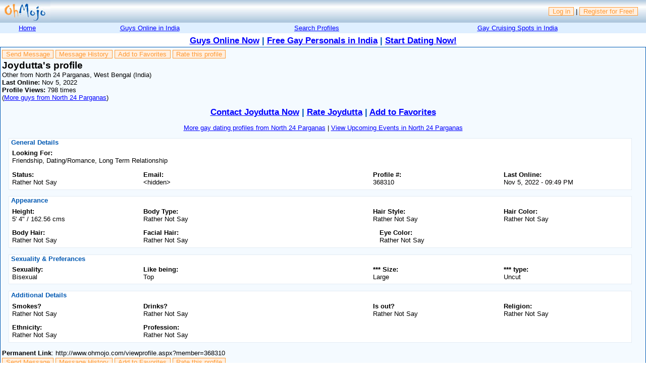

--- FILE ---
content_type: text/html; charset=utf-8
request_url: https://www.ohmojo.com/viewprofile.aspx?member=368310
body_size: 3829
content:
<script type="text/javascript">
<!--
var today = new Date();
var expire = new Date();
var nMinutes = 31536000;
var cookieName = "MyTimeZone";
var cookieValue = (new Date()).getTimezoneOffset();
expire.setTime(today.getTime() + 1000*60*nMinutes);
document.cookie = cookieName+"="+escape(cookieValue)+ ";expires="+expire.toGMTString();
//-->
</script>

<html>
<head>
<!-- Google tag (gtag.js) -->
<script async src="https://www.googletagmanager.com/gtag/js?id=G-TXW8WLPJ97"></script>
<script>
  window.dataLayer = window.dataLayer || [];
  function gtag(){dataLayer.push(arguments);}
  gtag('js', new Date());

  gtag('config', 'G-TXW8WLPJ97');
</script>

<meta name="viewport" content="width=device-width, initial-scale=1.0">
<meta http-equiv="Content-Type" content="text/html; charset=utf-8" />
<meta name="Description" CONTENT="online gay dating in North 24 Parganas, West Bengal, India - Gay Dating Service for Gay singles.  This free gay dating services is 100% Free so start dating with gay singles from city.">
<meta name="Keywords" CONTENT="gay dating North 24 Parganas,gay dating West Bengal,gay dating India,gay dating, online gay dating, gay dating service, free online gay dating, gay personal ads, gay personals, gay matchmaking, gay matchmaker">
<META NAME="RATING" CONTENT="General">
<META NAME="ROBOTS" CONTENT="index, follow">
<title>Joydutta's profile for Gay Dating in (North 24 Parganas, West Bengal)</title>
<link rel="shortcut icon" href="images/favicon.png" type="image/x-icon">

<link href="mojo.css?v=2" rel="stylesheet" type="text/css" />

<script type="text/javascript" src="jquery-1.3.2.min.js"></script>

<script src="gh.js"></script>

</head>
<body marginheight="0" marginwidth="0" topmargin="0" leftmargin="0">


<table cellpadding="0" cellspacing="0" width="100%">
	<tr>
		<td width=100px background="images/headback.jpg" height=45><a href="default.aspx"><img border="0" alt="OhMojo.com - GAY DATING FOR GUYS IN INDIA" src="images/ohmojo.jpg"></a></td>
		<td background="images/headback.jpg" align="right" valign="middle">
		    <div id="submenu" style="background:transparent;">
		    
			
			
			        <a Title="Log in" href="login.aspx">Log in</a> | <a href="register.aspx">Register for Free!</a>
		    
			&nbsp;&nbsp;&nbsp;</div>
		</td>
	</tr>
</table>

<table id="hormenu" cellspacing="0" cellpadding="0" align=center>
	<tr>
		<td><a Title="OhMojo.com - Gay Dating and Gay Cruising Spots" href="default.aspx">Home</a></td>
		<td>
		    
            <a Title="Guys who are online now" href="profiles.aspx?st=o&s=true&cs=yes&online=true&countryid=1&countryname=India">Guys Online in India</a>
		    
		</td>
		<td><a Title="Search for Profiles" href="basicsearch.aspx">Search Profiles</a></td>
		<td>
		    
		    <a Title="Local Meeting Spots" href="cruisingspots.aspx?clear=yes&countryid=1&countryname=India">Gay Cruising Spots in India</a>
		    
		</td>
	</tr>
</table>


            
<div id="bannerDiv" style="text-align:center;width:100%;">

</div>
<div id="biglink" align=center><h2> <a href="profiles.aspx?st=o&s=true&cs=yes&online=true&countryid=1&countryname=India">Guys Online Now</a> | <a Title="Gay Dating in India" href="profiles.aspx?st=l&cs=true&s=true&countryid=1&countryname=India">Free Gay Personals in India</a> | <a href="register.aspx">Start Dating Now!</a></h2></div>
								
				<form name="viewprofile" method="post" action="viewprofile.aspx">
				<input type=hidden name="member" value="368310">
				<div class="contentbox">
				
					<div id="submenu"><a href="javascript: ow('sendmessage.aspx?popwin=true&member=368310', 400, 400, 'message');">Send Message</a> <a href="messagehistory.aspx?member=368310">Message History</a> <a href="addtofavorites.aspx?member=368310">Add to Favorites</a> <a href="rateguy.aspx?member=368310">Rate this profile</a> </div><h1>Joydutta's profile</h1><br>Other from North 24 Parganas, West Bengal (India)<br><b>Last Online:</b> Nov 5, 2022 <b><br>Profile Views:</b> 798 times<br>(<a Title="Gay Dating in North 24 Parganas" href="profiles.aspx?st=l&cs=true&s=true&cityid=2084&cityname=North 24 Parganas">More guys from North 24 Parganas</a>)<p><div id="biglink" align=center><h2><a href="javascript: ow('sendmessage.aspx?popwin=true&member=368310', 400, 400, 'message');">Contact Joydutta Now</a> | <a href="rateguy.aspx?member=368310">Rate Joydutta</a> | <a href="addtofavorites.aspx?member=368310">Add to Favorites</a></h2></div></p><p><div align=center><a Title="Gay Dating in North 24 Parganas" href="profiles.aspx?st=l&cs=true&s=true&cityid=2084&cityname=North 24 Parganas">More gay dating profiles from North 24 Parganas</a> | <a Title="Upcoming Gay events in North 24 Parganas" href="events.aspx?clear=yes&CityName=North 24 Parganas&CityID=2084">View Upcoming Events in North 24 Parganas</a></div></p><div class="profilesubsection"><div id="psubsection">&nbsp;General Details</div><div class="ldivwide"><strong>Looking For: </strong><br>Friendship, Dating/Romance, Long Term Relationship</div><div style="clear:both;"></div><div class="ldiv"><strong>Status:</strong><br>Rather Not Say</div><div class="ldiv"><strong>Email:</strong><br>&lt;hidden&gt;</div><div class="rdiv"><strong>Last Online:</strong><br>Nov 5, 2022 - 09:49 PM</div><div class="rdiv"><strong>Profile #:</strong><br>368310</div><div style="clear:both;"></div></div><div class="profilesubsection"><div id="psubsection">&nbsp;Appearance</div><div class="ldiv"><strong>Height:</strong><br>5' 4" / 162.56 cms</div><div class="ldiv"><strong>Body Type:</strong><br>Rather Not Say</div><div class="rdiv"><strong>Hair Color:</strong><br>Rather Not Say</div><div class="rdiv"><strong>Hair Style:</strong><br>Rather Not Say</div><div style="clear:both;"></div><div class="ldiv"><strong>Body Hair:</strong><br>Rather Not Say</div><div class="ldiv"><strong>Facial Hair:</strong><br>Rather Not Say</div><div class="rdiv2"><strong>Eye Color:</strong><br>Rather Not Say</div><div style="clear:both;"></div></div><div class="profilesubsection"><div id="psubsection">&nbsp;Sexuality &amp; Preferances</div><div class="ldiv"><strong>Sexuality:</strong><br>Bisexual</div><div class="ldiv"><strong>Like being:</strong><br>Top</div><div class="rdiv"><strong>*** type:</strong><br>Uncut</div><div class="rdiv"><strong>*** Size:</strong><br>Large</div><div style="clear:both;"></div></div><div class="profilesubsection"><div id="psubsection">&nbsp;Additional Details</div><div class="ldiv"><strong>Smokes?</strong><br>Rather Not Say</div><div class="ldiv"><strong>Drinks?</strong><br>Rather Not Say</div><div class="rdiv"><strong>Religion:</strong><br>Rather Not Say</div><div class="rdiv"><strong>Is out?</strong><br>Rather Not Say</div><div style="clear:both;"></div><div class="ldiv"><strong>Ethnicity:</strong><br>Rather Not Say</div><div class="ldiv"><strong>Profession:</strong><br>Rather Not Say</div><div style="clear:both;"></div></div><strong>Permanent Link</strong>: http://www.ohmojo.com/viewprofile.aspx?member=368310<div id="submenu"><a href="javascript: ow('sendmessage.aspx?popwin=true&member=368310', 400, 400, 'message');">Send Message</a> <a href="messagehistory.aspx?member=368310">Message History</a> <a href="addtofavorites.aspx?member=368310">Add to Favorites</a> <a href="rateguy.aspx?member=368310">Rate this profile</a> </div><p><div id="biglink" align=center><h2><a href="javascript: ow('sendmessage.aspx?popwin=true&member=368310', 400, 400, 'message');">Contact Joydutta Now</a></h2></div></p><p><div align=center><a Title="Gay Cruising Spots in North 24 Parganas" href="cruisingspots.aspx?clear=yes&cityname=North 24 Parganas&cityid=2084">Gay Cruising Spots in North 24 Parganas</a> | <a Title="Gay Cruising Spots in West Bengal" href="cruisingspots.aspx?clear=yes&statename=West Bengal&stateid=31">Gay Cruising Spots in West Bengal</a></div></p>


				</div>
				</form>
<table cellpadding="0" cellspacing="0" width="100%" ID="Table1">
	<tr>
		<td align="center" height=20>
			<div id="infonoborder">&copy; 2026 OhMojo.com  &nbsp;&nbsp;&nbsp;&nbsp;
            <a href="aboutus.aspx">About Us</a> 
            | <a href="contactus.aspx">Contact Us</a> 
            | <a href="aboutus.aspx#rules">Website Rules</a> 
			| <a href="termsandconditions.aspx">Terms and Conditions</a> 
			| <a href="privacypolicy.aspx">Privacy Policy</a></div>
		</td>
	</tr>
</table>

<script>
    // Set up global variable
    var bannerDiv;

    

    window.onload = function () {
        LoadBanner();
    };


    

    function LoadBanner() {
        bannerDiv = document.getElementById("bannerDiv");
        
            // If geolocation is available, try to get the visitor's position
            //alert("no coords");
            //alert("GeoCityID: 2084");
            if (navigator.geolocation) {
                navigator.geolocation.getCurrentPosition(successCallback, errorCallback);
                //bannerDiv.innerHTML = "Loading..."; //this is placeholder....
                //alert("getting");
            } else {
                //browser does not support HTML5 geolocation
                //bannerDiv.innerHTML = "<a href=\"bannerad.aspx\" target=\"_blank\"><img src=\"images/OhMojoBanner.jpg\" style=\"width:98%;max-width:468px;padding:3px;\" /></a>";
                //alert("no geo");
            }
        

    };

    // Define callback function for successful attempt
    function successCallback(position) {
        //bannerDiv.innerHTML = "Current position is (" + "Latitude: " + position.coords.latitude + ", " + "Longitude: " + position.coords.longitude + ")";
        //bannerDiv.innerHTML = "<img src=\"images/signaturebanner.jpg\" style=\"width: 98%;max-width:468px; padding:3px;\" /><br>Current position is (" + "Latitude: " + position.coords.latitude + ", " + "Longitude: " + position.coords.longitude + ")";
        //alert("GeoCityID: 2084");
        //alert("geo success, fetching banner");
        FetchBanner(position.coords.latitude, position.coords.longitude)
        //alert("fetching banner done");

    }

    // Define callback function for failed attempt
    function errorCallback(error) {
        //alert("GeoCityID: 2084");
        //alert("error code");
        //alert(error.code);
        //bannerDiv.innerHTML = "<a href=\"bannerad.aspx\" target=\"_blank\"><img src=\"images/OhMojoBanner.jpg\" style=\"width:98%;max-width:468px;padding:3px;\" /></a>";
    //    if (error.code == 1) {
    //        bannerDiv.innerHTML = "Location not granted";
    //    } else if (error.code == 2) {
    //        bannerDiv.innerHTML = "The network is down or the positioning service can't be reached.";
    //    } else if (error.code == 3) {
    //        bannerDiv.innerHTML = "The attempt timed out before it could get the location data.";
    //    } else {
    //        bannerDiv.innerHTML = "Geolocation failed due to unknown error.";
    //    }
    }

    function FetchBanner(lat, lng) {

        var xmlhttp;
        if (window.XMLHttpRequest) {// code for IE7+, Firefox, Chrome, Opera, Safari
            xmlhttp = new XMLHttpRequest();
        }
        else {// code for IE6, IE5
            xmlhttp = new ActiveXObject("Microsoft.XMLHTTP");
        }
        xmlhttp.onreadystatechange = function () {
            if (xmlhttp.readyState == 4 && xmlhttp.status == 200) {
                //alert("GeoCityID: 2084");
                //alert(xmlhttp.responseText);
                bannerDiv.innerHTML = xmlhttp.responseText;
            }
        }
        //alert("GeoCityID: 2084");
        //alert("getbanner.aspx?banneract=set&lat=" + lat + "&lng=" + lng);
        xmlhttp.open("GET", "getbanner.aspx?banneract=set&gid=2084&lat=" + lat + "&lng=" + lng, true);
        xmlhttp.send();
    }

</script>

</body>
</html>
